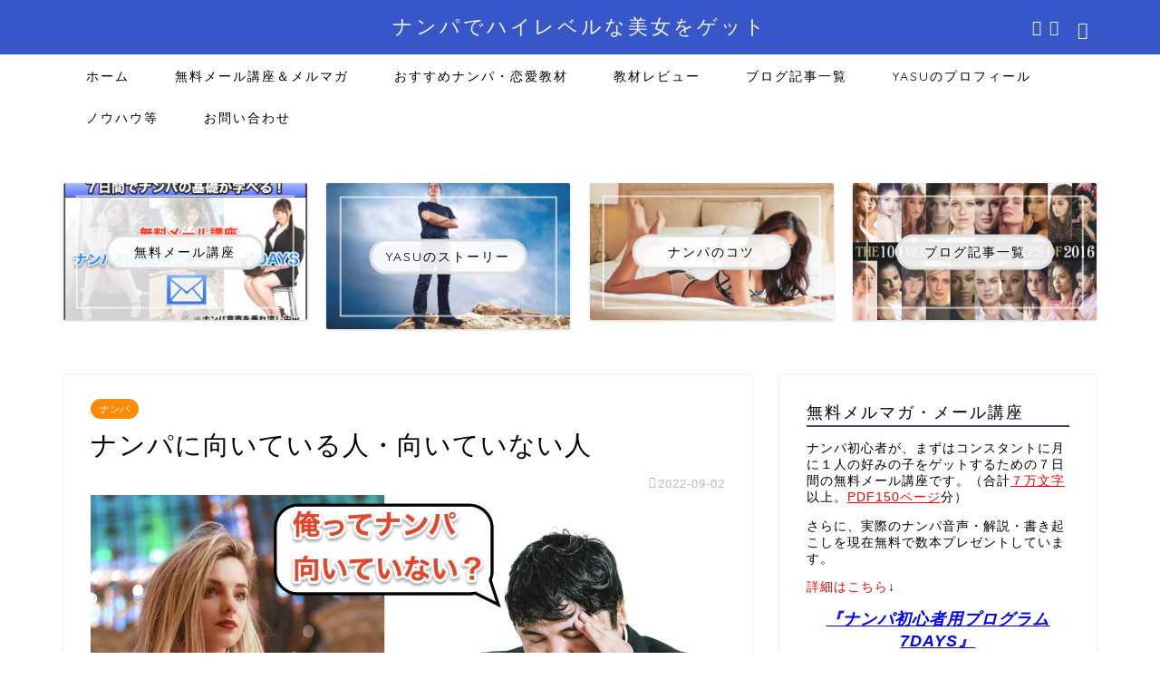

--- FILE ---
content_type: text/html; charset=utf-8
request_url: https://accounts.google.com/o/oauth2/postmessageRelay?parent=https%3A%2F%2Fpkup.tokyo&jsh=m%3B%2F_%2Fscs%2Fabc-static%2F_%2Fjs%2Fk%3Dgapi.lb.en.2kN9-TZiXrM.O%2Fd%3D1%2Frs%3DAHpOoo_B4hu0FeWRuWHfxnZ3V0WubwN7Qw%2Fm%3D__features__
body_size: 160
content:
<!DOCTYPE html><html><head><title></title><meta http-equiv="content-type" content="text/html; charset=utf-8"><meta http-equiv="X-UA-Compatible" content="IE=edge"><meta name="viewport" content="width=device-width, initial-scale=1, minimum-scale=1, maximum-scale=1, user-scalable=0"><script src='https://ssl.gstatic.com/accounts/o/2580342461-postmessagerelay.js' nonce="ukfpnrUSWjmUmM4gmX6jhA"></script></head><body><script type="text/javascript" src="https://apis.google.com/js/rpc:shindig_random.js?onload=init" nonce="ukfpnrUSWjmUmM4gmX6jhA"></script></body></html>